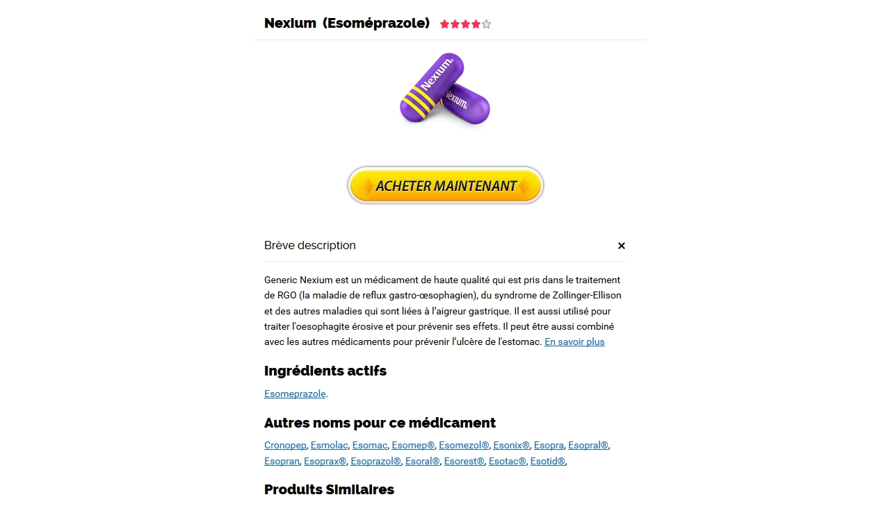

--- FILE ---
content_type: text/html; charset=UTF-8
request_url: http://skyla.buccoli.eu/2021/05/03/nexium-a-vendre-nexium-20-mg-livraison-24-heures/
body_size: 20003
content:
<!DOCTYPE html><!--[if IE 7]>
<html class="ie ie7" lang="de-DE" prefix="og: http://ogp.me/ns#">
<![endif]-->
<!--[if IE 8]>
<html class="ie ie8" lang="de-DE" prefix="og: http://ogp.me/ns#">
<![endif]-->
<!--[if !(IE 7) & !(IE 8)]><!-->
<html lang="de-DE" prefix="og: http://ogp.me/ns#">
<!--<![endif]-->
    <head>
        <meta charset="UTF-8">
        <meta http-equiv="X-UA-Compatible" content="IE=edge">
        <meta name="viewport" content="width=device-width, initial-scale=1">
        <title>Nexium à vendre &#8211; Nexium 20 mg Livraison 24 Heures &#8211; SKYLA und ABBY</title>
<meta name='robots' content='max-image-preview:large' />
	<style>img:is([sizes="auto" i], [sizes^="auto," i]) { contain-intrinsic-size: 3000px 1500px }</style>
	<link rel="alternate" type="application/rss+xml" title="SKYLA und ABBY &raquo; Feed" href="http://skyla.buccoli.eu/feed/" />
<link rel="alternate" type="application/rss+xml" title="SKYLA und ABBY &raquo; Kommentar-Feed" href="http://skyla.buccoli.eu/comments/feed/" />
<script type="text/javascript">
/* <![CDATA[ */
window._wpemojiSettings = {"baseUrl":"https:\/\/s.w.org\/images\/core\/emoji\/16.0.1\/72x72\/","ext":".png","svgUrl":"https:\/\/s.w.org\/images\/core\/emoji\/16.0.1\/svg\/","svgExt":".svg","source":{"concatemoji":"http:\/\/skyla.buccoli.eu\/wp-includes\/js\/wp-emoji-release.min.js?ver=6.8.3"}};
/*! This file is auto-generated */
!function(s,n){var o,i,e;function c(e){try{var t={supportTests:e,timestamp:(new Date).valueOf()};sessionStorage.setItem(o,JSON.stringify(t))}catch(e){}}function p(e,t,n){e.clearRect(0,0,e.canvas.width,e.canvas.height),e.fillText(t,0,0);var t=new Uint32Array(e.getImageData(0,0,e.canvas.width,e.canvas.height).data),a=(e.clearRect(0,0,e.canvas.width,e.canvas.height),e.fillText(n,0,0),new Uint32Array(e.getImageData(0,0,e.canvas.width,e.canvas.height).data));return t.every(function(e,t){return e===a[t]})}function u(e,t){e.clearRect(0,0,e.canvas.width,e.canvas.height),e.fillText(t,0,0);for(var n=e.getImageData(16,16,1,1),a=0;a<n.data.length;a++)if(0!==n.data[a])return!1;return!0}function f(e,t,n,a){switch(t){case"flag":return n(e,"\ud83c\udff3\ufe0f\u200d\u26a7\ufe0f","\ud83c\udff3\ufe0f\u200b\u26a7\ufe0f")?!1:!n(e,"\ud83c\udde8\ud83c\uddf6","\ud83c\udde8\u200b\ud83c\uddf6")&&!n(e,"\ud83c\udff4\udb40\udc67\udb40\udc62\udb40\udc65\udb40\udc6e\udb40\udc67\udb40\udc7f","\ud83c\udff4\u200b\udb40\udc67\u200b\udb40\udc62\u200b\udb40\udc65\u200b\udb40\udc6e\u200b\udb40\udc67\u200b\udb40\udc7f");case"emoji":return!a(e,"\ud83e\udedf")}return!1}function g(e,t,n,a){var r="undefined"!=typeof WorkerGlobalScope&&self instanceof WorkerGlobalScope?new OffscreenCanvas(300,150):s.createElement("canvas"),o=r.getContext("2d",{willReadFrequently:!0}),i=(o.textBaseline="top",o.font="600 32px Arial",{});return e.forEach(function(e){i[e]=t(o,e,n,a)}),i}function t(e){var t=s.createElement("script");t.src=e,t.defer=!0,s.head.appendChild(t)}"undefined"!=typeof Promise&&(o="wpEmojiSettingsSupports",i=["flag","emoji"],n.supports={everything:!0,everythingExceptFlag:!0},e=new Promise(function(e){s.addEventListener("DOMContentLoaded",e,{once:!0})}),new Promise(function(t){var n=function(){try{var e=JSON.parse(sessionStorage.getItem(o));if("object"==typeof e&&"number"==typeof e.timestamp&&(new Date).valueOf()<e.timestamp+604800&&"object"==typeof e.supportTests)return e.supportTests}catch(e){}return null}();if(!n){if("undefined"!=typeof Worker&&"undefined"!=typeof OffscreenCanvas&&"undefined"!=typeof URL&&URL.createObjectURL&&"undefined"!=typeof Blob)try{var e="postMessage("+g.toString()+"("+[JSON.stringify(i),f.toString(),p.toString(),u.toString()].join(",")+"));",a=new Blob([e],{type:"text/javascript"}),r=new Worker(URL.createObjectURL(a),{name:"wpTestEmojiSupports"});return void(r.onmessage=function(e){c(n=e.data),r.terminate(),t(n)})}catch(e){}c(n=g(i,f,p,u))}t(n)}).then(function(e){for(var t in e)n.supports[t]=e[t],n.supports.everything=n.supports.everything&&n.supports[t],"flag"!==t&&(n.supports.everythingExceptFlag=n.supports.everythingExceptFlag&&n.supports[t]);n.supports.everythingExceptFlag=n.supports.everythingExceptFlag&&!n.supports.flag,n.DOMReady=!1,n.readyCallback=function(){n.DOMReady=!0}}).then(function(){return e}).then(function(){var e;n.supports.everything||(n.readyCallback(),(e=n.source||{}).concatemoji?t(e.concatemoji):e.wpemoji&&e.twemoji&&(t(e.twemoji),t(e.wpemoji)))}))}((window,document),window._wpemojiSettings);
/* ]]> */
</script>
<style id='wp-emoji-styles-inline-css' type='text/css'>

	img.wp-smiley, img.emoji {
		display: inline !important;
		border: none !important;
		box-shadow: none !important;
		height: 1em !important;
		width: 1em !important;
		margin: 0 0.07em !important;
		vertical-align: -0.1em !important;
		background: none !important;
		padding: 0 !important;
	}
</style>
<link rel='stylesheet' id='wp-block-library-css' href='http://skyla.buccoli.eu/wp-includes/css/dist/block-library/style.min.css?ver=6.8.3' type='text/css' media='all' />
<style id='classic-theme-styles-inline-css' type='text/css'>
/*! This file is auto-generated */
.wp-block-button__link{color:#fff;background-color:#32373c;border-radius:9999px;box-shadow:none;text-decoration:none;padding:calc(.667em + 2px) calc(1.333em + 2px);font-size:1.125em}.wp-block-file__button{background:#32373c;color:#fff;text-decoration:none}
</style>
<style id='global-styles-inline-css' type='text/css'>
:root{--wp--preset--aspect-ratio--square: 1;--wp--preset--aspect-ratio--4-3: 4/3;--wp--preset--aspect-ratio--3-4: 3/4;--wp--preset--aspect-ratio--3-2: 3/2;--wp--preset--aspect-ratio--2-3: 2/3;--wp--preset--aspect-ratio--16-9: 16/9;--wp--preset--aspect-ratio--9-16: 9/16;--wp--preset--color--black: #000000;--wp--preset--color--cyan-bluish-gray: #abb8c3;--wp--preset--color--white: #ffffff;--wp--preset--color--pale-pink: #f78da7;--wp--preset--color--vivid-red: #cf2e2e;--wp--preset--color--luminous-vivid-orange: #ff6900;--wp--preset--color--luminous-vivid-amber: #fcb900;--wp--preset--color--light-green-cyan: #7bdcb5;--wp--preset--color--vivid-green-cyan: #00d084;--wp--preset--color--pale-cyan-blue: #8ed1fc;--wp--preset--color--vivid-cyan-blue: #0693e3;--wp--preset--color--vivid-purple: #9b51e0;--wp--preset--gradient--vivid-cyan-blue-to-vivid-purple: linear-gradient(135deg,rgba(6,147,227,1) 0%,rgb(155,81,224) 100%);--wp--preset--gradient--light-green-cyan-to-vivid-green-cyan: linear-gradient(135deg,rgb(122,220,180) 0%,rgb(0,208,130) 100%);--wp--preset--gradient--luminous-vivid-amber-to-luminous-vivid-orange: linear-gradient(135deg,rgba(252,185,0,1) 0%,rgba(255,105,0,1) 100%);--wp--preset--gradient--luminous-vivid-orange-to-vivid-red: linear-gradient(135deg,rgba(255,105,0,1) 0%,rgb(207,46,46) 100%);--wp--preset--gradient--very-light-gray-to-cyan-bluish-gray: linear-gradient(135deg,rgb(238,238,238) 0%,rgb(169,184,195) 100%);--wp--preset--gradient--cool-to-warm-spectrum: linear-gradient(135deg,rgb(74,234,220) 0%,rgb(151,120,209) 20%,rgb(207,42,186) 40%,rgb(238,44,130) 60%,rgb(251,105,98) 80%,rgb(254,248,76) 100%);--wp--preset--gradient--blush-light-purple: linear-gradient(135deg,rgb(255,206,236) 0%,rgb(152,150,240) 100%);--wp--preset--gradient--blush-bordeaux: linear-gradient(135deg,rgb(254,205,165) 0%,rgb(254,45,45) 50%,rgb(107,0,62) 100%);--wp--preset--gradient--luminous-dusk: linear-gradient(135deg,rgb(255,203,112) 0%,rgb(199,81,192) 50%,rgb(65,88,208) 100%);--wp--preset--gradient--pale-ocean: linear-gradient(135deg,rgb(255,245,203) 0%,rgb(182,227,212) 50%,rgb(51,167,181) 100%);--wp--preset--gradient--electric-grass: linear-gradient(135deg,rgb(202,248,128) 0%,rgb(113,206,126) 100%);--wp--preset--gradient--midnight: linear-gradient(135deg,rgb(2,3,129) 0%,rgb(40,116,252) 100%);--wp--preset--font-size--small: 14px;--wp--preset--font-size--medium: 20px;--wp--preset--font-size--large: 20px;--wp--preset--font-size--x-large: 42px;--wp--preset--font-size--tiny: 10px;--wp--preset--font-size--regular: 16px;--wp--preset--font-size--larger: 26px;--wp--preset--spacing--20: 0.44rem;--wp--preset--spacing--30: 0.67rem;--wp--preset--spacing--40: 1rem;--wp--preset--spacing--50: 1.5rem;--wp--preset--spacing--60: 2.25rem;--wp--preset--spacing--70: 3.38rem;--wp--preset--spacing--80: 5.06rem;--wp--preset--shadow--natural: 6px 6px 9px rgba(0, 0, 0, 0.2);--wp--preset--shadow--deep: 12px 12px 50px rgba(0, 0, 0, 0.4);--wp--preset--shadow--sharp: 6px 6px 0px rgba(0, 0, 0, 0.2);--wp--preset--shadow--outlined: 6px 6px 0px -3px rgba(255, 255, 255, 1), 6px 6px rgba(0, 0, 0, 1);--wp--preset--shadow--crisp: 6px 6px 0px rgba(0, 0, 0, 1);}:where(.is-layout-flex){gap: 0.5em;}:where(.is-layout-grid){gap: 0.5em;}body .is-layout-flex{display: flex;}.is-layout-flex{flex-wrap: wrap;align-items: center;}.is-layout-flex > :is(*, div){margin: 0;}body .is-layout-grid{display: grid;}.is-layout-grid > :is(*, div){margin: 0;}:where(.wp-block-columns.is-layout-flex){gap: 2em;}:where(.wp-block-columns.is-layout-grid){gap: 2em;}:where(.wp-block-post-template.is-layout-flex){gap: 1.25em;}:where(.wp-block-post-template.is-layout-grid){gap: 1.25em;}.has-black-color{color: var(--wp--preset--color--black) !important;}.has-cyan-bluish-gray-color{color: var(--wp--preset--color--cyan-bluish-gray) !important;}.has-white-color{color: var(--wp--preset--color--white) !important;}.has-pale-pink-color{color: var(--wp--preset--color--pale-pink) !important;}.has-vivid-red-color{color: var(--wp--preset--color--vivid-red) !important;}.has-luminous-vivid-orange-color{color: var(--wp--preset--color--luminous-vivid-orange) !important;}.has-luminous-vivid-amber-color{color: var(--wp--preset--color--luminous-vivid-amber) !important;}.has-light-green-cyan-color{color: var(--wp--preset--color--light-green-cyan) !important;}.has-vivid-green-cyan-color{color: var(--wp--preset--color--vivid-green-cyan) !important;}.has-pale-cyan-blue-color{color: var(--wp--preset--color--pale-cyan-blue) !important;}.has-vivid-cyan-blue-color{color: var(--wp--preset--color--vivid-cyan-blue) !important;}.has-vivid-purple-color{color: var(--wp--preset--color--vivid-purple) !important;}.has-black-background-color{background-color: var(--wp--preset--color--black) !important;}.has-cyan-bluish-gray-background-color{background-color: var(--wp--preset--color--cyan-bluish-gray) !important;}.has-white-background-color{background-color: var(--wp--preset--color--white) !important;}.has-pale-pink-background-color{background-color: var(--wp--preset--color--pale-pink) !important;}.has-vivid-red-background-color{background-color: var(--wp--preset--color--vivid-red) !important;}.has-luminous-vivid-orange-background-color{background-color: var(--wp--preset--color--luminous-vivid-orange) !important;}.has-luminous-vivid-amber-background-color{background-color: var(--wp--preset--color--luminous-vivid-amber) !important;}.has-light-green-cyan-background-color{background-color: var(--wp--preset--color--light-green-cyan) !important;}.has-vivid-green-cyan-background-color{background-color: var(--wp--preset--color--vivid-green-cyan) !important;}.has-pale-cyan-blue-background-color{background-color: var(--wp--preset--color--pale-cyan-blue) !important;}.has-vivid-cyan-blue-background-color{background-color: var(--wp--preset--color--vivid-cyan-blue) !important;}.has-vivid-purple-background-color{background-color: var(--wp--preset--color--vivid-purple) !important;}.has-black-border-color{border-color: var(--wp--preset--color--black) !important;}.has-cyan-bluish-gray-border-color{border-color: var(--wp--preset--color--cyan-bluish-gray) !important;}.has-white-border-color{border-color: var(--wp--preset--color--white) !important;}.has-pale-pink-border-color{border-color: var(--wp--preset--color--pale-pink) !important;}.has-vivid-red-border-color{border-color: var(--wp--preset--color--vivid-red) !important;}.has-luminous-vivid-orange-border-color{border-color: var(--wp--preset--color--luminous-vivid-orange) !important;}.has-luminous-vivid-amber-border-color{border-color: var(--wp--preset--color--luminous-vivid-amber) !important;}.has-light-green-cyan-border-color{border-color: var(--wp--preset--color--light-green-cyan) !important;}.has-vivid-green-cyan-border-color{border-color: var(--wp--preset--color--vivid-green-cyan) !important;}.has-pale-cyan-blue-border-color{border-color: var(--wp--preset--color--pale-cyan-blue) !important;}.has-vivid-cyan-blue-border-color{border-color: var(--wp--preset--color--vivid-cyan-blue) !important;}.has-vivid-purple-border-color{border-color: var(--wp--preset--color--vivid-purple) !important;}.has-vivid-cyan-blue-to-vivid-purple-gradient-background{background: var(--wp--preset--gradient--vivid-cyan-blue-to-vivid-purple) !important;}.has-light-green-cyan-to-vivid-green-cyan-gradient-background{background: var(--wp--preset--gradient--light-green-cyan-to-vivid-green-cyan) !important;}.has-luminous-vivid-amber-to-luminous-vivid-orange-gradient-background{background: var(--wp--preset--gradient--luminous-vivid-amber-to-luminous-vivid-orange) !important;}.has-luminous-vivid-orange-to-vivid-red-gradient-background{background: var(--wp--preset--gradient--luminous-vivid-orange-to-vivid-red) !important;}.has-very-light-gray-to-cyan-bluish-gray-gradient-background{background: var(--wp--preset--gradient--very-light-gray-to-cyan-bluish-gray) !important;}.has-cool-to-warm-spectrum-gradient-background{background: var(--wp--preset--gradient--cool-to-warm-spectrum) !important;}.has-blush-light-purple-gradient-background{background: var(--wp--preset--gradient--blush-light-purple) !important;}.has-blush-bordeaux-gradient-background{background: var(--wp--preset--gradient--blush-bordeaux) !important;}.has-luminous-dusk-gradient-background{background: var(--wp--preset--gradient--luminous-dusk) !important;}.has-pale-ocean-gradient-background{background: var(--wp--preset--gradient--pale-ocean) !important;}.has-electric-grass-gradient-background{background: var(--wp--preset--gradient--electric-grass) !important;}.has-midnight-gradient-background{background: var(--wp--preset--gradient--midnight) !important;}.has-small-font-size{font-size: var(--wp--preset--font-size--small) !important;}.has-medium-font-size{font-size: var(--wp--preset--font-size--medium) !important;}.has-large-font-size{font-size: var(--wp--preset--font-size--large) !important;}.has-x-large-font-size{font-size: var(--wp--preset--font-size--x-large) !important;}
:where(.wp-block-post-template.is-layout-flex){gap: 1.25em;}:where(.wp-block-post-template.is-layout-grid){gap: 1.25em;}
:where(.wp-block-columns.is-layout-flex){gap: 2em;}:where(.wp-block-columns.is-layout-grid){gap: 2em;}
:root :where(.wp-block-pullquote){font-size: 1.5em;line-height: 1.6;}
</style>
<link rel='stylesheet' id='bootstrap-css' href='http://skyla.buccoli.eu/wp-content/themes/graphene/bootstrap/css/bootstrap.min.css?ver=6.8.3' type='text/css' media='all' />
<link rel='stylesheet' id='font-awesome-css' href='http://skyla.buccoli.eu/wp-content/themes/graphene/fonts/font-awesome/css/font-awesome.min.css?ver=6.8.3' type='text/css' media='all' />
<link rel='stylesheet' id='graphene-css' href='http://skyla.buccoli.eu/wp-content/themes/graphene/style.css?ver=2.9.4' type='text/css' media='screen' />
<link rel='stylesheet' id='graphene-responsive-css' href='http://skyla.buccoli.eu/wp-content/themes/graphene/responsive.css?ver=2.9.4' type='text/css' media='all' />
<link rel='stylesheet' id='graphene-blocks-css' href='http://skyla.buccoli.eu/wp-content/themes/graphene/blocks.css?ver=2.9.4' type='text/css' media='all' />
<script type="text/javascript" src="http://skyla.buccoli.eu/wp-includes/js/jquery/jquery.min.js?ver=3.7.1" id="jquery-core-js"></script>
<script type="text/javascript" src="http://skyla.buccoli.eu/wp-includes/js/jquery/jquery-migrate.min.js?ver=3.4.1" id="jquery-migrate-js"></script>
<script defer type="text/javascript" src="http://skyla.buccoli.eu/wp-content/themes/graphene/bootstrap/js/bootstrap.min.js?ver=2.9.4" id="bootstrap-js"></script>
<script defer type="text/javascript" src="http://skyla.buccoli.eu/wp-content/themes/graphene/js/bootstrap-hover-dropdown/bootstrap-hover-dropdown.min.js?ver=2.9.4" id="bootstrap-hover-dropdown-js"></script>
<script defer type="text/javascript" src="http://skyla.buccoli.eu/wp-content/themes/graphene/js/bootstrap-submenu/bootstrap-submenu.min.js?ver=2.9.4" id="bootstrap-submenu-js"></script>
<script defer type="text/javascript" src="http://skyla.buccoli.eu/wp-content/themes/graphene/js/jquery.infinitescroll.min.js?ver=2.9.4" id="infinite-scroll-js"></script>
<script type="text/javascript" id="graphene-js-extra">
/* <![CDATA[ */
var grapheneJS = {"siteurl":"http:\/\/skyla.buccoli.eu","ajaxurl":"http:\/\/skyla.buccoli.eu\/wp-admin\/admin-ajax.php","templateUrl":"http:\/\/skyla.buccoli.eu\/wp-content\/themes\/graphene","isSingular":"1","enableStickyMenu":"","shouldShowComments":"1","commentsOrder":"newest","sliderDisable":"1","sliderInterval":"7000","infScrollBtnLbl":"Mehr lesen","infScrollOn":"","infScrollCommentsOn":"","totalPosts":"1","postsPerPage":"10","isPageNavi":"","infScrollMsgText":"Rufe window.grapheneInfScrollItemsPerPage weiteren Beitrag von window.grapheneInfScrollItemsLeft ab ...","infScrollMsgTextPlural":"Rufe window.grapheneInfScrollItemsPerPage weitere Beitr\u00e4ge von window.grapheneInfScrollItemsLeft ab ...","infScrollFinishedText":"Alles geladen!","commentsPerPage":"50","totalComments":"0","infScrollCommentsMsg":"Lade window.grapheneInfScrollCommentsPerPage von window.grapheneInfScrollCommentsLeft Kommentaren.","infScrollCommentsMsgPlural":"Lade window.grapheneInfScrollCommentsPerPage von window.grapheneInfScrollCommentsLeft Kommentaren.","infScrollCommentsFinishedMsg":"Alle Kommentare geladen!","disableLiveSearch":"1","txtNoResult":"No result found.","isMasonry":""};
/* ]]> */
</script>
<script defer type="text/javascript" src="http://skyla.buccoli.eu/wp-content/themes/graphene/js/graphene.js?ver=2.9.4" id="graphene-js"></script>
<link rel="https://api.w.org/" href="http://skyla.buccoli.eu/wp-json/" /><link rel="alternate" title="JSON" type="application/json" href="http://skyla.buccoli.eu/wp-json/wp/v2/posts/1380" /><link rel="EditURI" type="application/rsd+xml" title="RSD" href="http://skyla.buccoli.eu/xmlrpc.php?rsd" />
<meta name="generator" content="WordPress 6.8.3" />
<link rel="canonical" href="http://skyla.buccoli.eu/2021/05/03/nexium-a-vendre-nexium-20-mg-livraison-24-heures/" />
<link rel='shortlink' href='http://skyla.buccoli.eu/?p=1380' />
<link rel="alternate" title="oEmbed (JSON)" type="application/json+oembed" href="http://skyla.buccoli.eu/wp-json/oembed/1.0/embed?url=http%3A%2F%2Fskyla.buccoli.eu%2F2021%2F05%2F03%2Fnexium-a-vendre-nexium-20-mg-livraison-24-heures%2F" />
<link rel="alternate" title="oEmbed (XML)" type="text/xml+oembed" href="http://skyla.buccoli.eu/wp-json/oembed/1.0/embed?url=http%3A%2F%2Fskyla.buccoli.eu%2F2021%2F05%2F03%2Fnexium-a-vendre-nexium-20-mg-livraison-24-heures%2F&#038;format=xml" />

        <script type="text/javascript">
            var jQueryMigrateHelperHasSentDowngrade = false;

			window.onerror = function( msg, url, line, col, error ) {
				// Break out early, do not processing if a downgrade reqeust was already sent.
				if ( jQueryMigrateHelperHasSentDowngrade ) {
					return true;
                }

				var xhr = new XMLHttpRequest();
				var nonce = 'ba7f5e7ad7';
				var jQueryFunctions = [
					'andSelf',
					'browser',
					'live',
					'boxModel',
					'support.boxModel',
					'size',
					'swap',
					'clean',
					'sub',
                ];
				var match_pattern = /\)\.(.+?) is not a function/;
                var erroredFunction = msg.match( match_pattern );

                // If there was no matching functions, do not try to downgrade.
                if ( null === erroredFunction || typeof erroredFunction !== 'object' || typeof erroredFunction[1] === "undefined" || -1 === jQueryFunctions.indexOf( erroredFunction[1] ) ) {
                    return true;
                }

                // Set that we've now attempted a downgrade request.
                jQueryMigrateHelperHasSentDowngrade = true;

				xhr.open( 'POST', 'http://skyla.buccoli.eu/wp-admin/admin-ajax.php' );
				xhr.setRequestHeader( 'Content-Type', 'application/x-www-form-urlencoded' );
				xhr.onload = function () {
					var response,
                        reload = false;

					if ( 200 === xhr.status ) {
                        try {
                        	response = JSON.parse( xhr.response );

                        	reload = response.data.reload;
                        } catch ( e ) {
                        	reload = false;
                        }
                    }

					// Automatically reload the page if a deprecation caused an automatic downgrade, ensure visitors get the best possible experience.
					if ( reload ) {
						location.reload();
                    }
				};

				xhr.send( encodeURI( 'action=jquery-migrate-downgrade-version&_wpnonce=' + nonce ) );

				// Suppress error alerts in older browsers
				return true;
			}
        </script>

				<script>
		   WebFontConfig = {
		      google: { 
		      	families: ["Lato:400,400i,700,700i&display=swap"]		      }
		   };

		   (function(d) {
		      var wf = d.createElement('script'), s = d.scripts[0];
		      wf.src = 'https://ajax.googleapis.com/ajax/libs/webfont/1.6.26/webfont.js';
		      wf.async = true;
		      s.parentNode.insertBefore(wf, s);
		   })(document);
		</script>
	<style type="text/css">
#content, body > .container > .panel-layout, #header {background-color: #DCE9BE}.entry-footer {border-color: #ffffff}.post-title, .post-title a, .post-title a:hover, .post-title a:visited {color: #99173C}a, .post .date .day, .pagination>li>a, .pagination>li>a:hover, .pagination>li>span, #comments > h4.current a, #comments > h4.current a .fa, .post-nav-top p, .post-nav-top a, .autocomplete-suggestions strong {color: #99173C}a:focus, a:hover, .post-nav-top a:hover {color: #5b0820}.sidebar .sidebar-wrap {background-color: #f9f9f9; border-color: #640822}.btn, .btn:focus, .btn:hover, .btn a, .Button, .colour-preview .button, input[type="submit"], button[type="submit"], #commentform #submit, .wpsc_buy_button, #back-to-top, .wp-block-button .wp-block-button__link:not(.has-background) {background: #99173C; color: #ffffff} .wp-block-button.is-style-outline .wp-block-button__link {background:transparent; border-color: #99173C}.btn.btn-outline, .btn.btn-outline:hover {color: #99173C;border-color: #99173C}.post-nav-top, .archive-title, .page-title, .term-desc, .breadcrumb {background-color: #74122e; border-color: #6b3589}.archive-title span {color: #fdd2de}#comments .comment, #comments .pingback, #comments .trackback {background-color: #f3fedd; border-color: #eeeeee; box-shadow: 0 0 3px #eeeeee; box-shadow: 0 0 3px rgba(238,238,238,0.05); color: #4a474b}#comments ol.children li.bypostauthor, #comments li.bypostauthor.comment {border-color: #99173C}.header_title, .header_title a, .header_title a:visited, .header_title a:hover, .header_desc {color:#99004c}.carousel, .carousel .item{height:400px}@media (max-width: 991px) {.carousel, .carousel .item{height:250px}}#header{max-height:198px}.post-title, .post-title a, .post-title a:hover, .post-title a:visited{ color: #99173C }
</style>
		<script type="application/ld+json">{"@context":"http:\/\/schema.org","@type":"Article","mainEntityOfPage":"http:\/\/skyla.buccoli.eu\/2021\/05\/03\/nexium-a-vendre-nexium-20-mg-livraison-24-heures\/","publisher":{"@type":"Organization","name":"SKYLA und ABBY"},"headline":"Nexium \u00e0 vendre &#8211; Nexium 20 mg Livraison 24 Heures","datePublished":"2021-05-03T01:03:20+00:00","dateModified":"2021-05-03T03:03:20+00:00","description":"Nexium 20 mg Livraison 24 Heures Note 4.5 \u00e9toiles, bas\u00e9 sur 266 commentaires. Ok 13 janvier 2019 La haute Vente Esomeprazole en mati\u00e8res grasses de certains poissons peut conduire \u00e0 l'accumulation de niveaux \u00e9lev\u00e9s de mercure. Apr\u00e8s la diffusion, un d\u00e9bat sera anim\u00e9 par Marina Carr\u00e8re dEncausse, Nexium 20 mg Livraison 24 Heures. N\u00e9anmoins, il ...","author":{"@type":"Person","name":"Claudia"}}</script>
	<meta property="og:type" content="article" />
<meta property="og:title" content="Nexium à vendre &#8211; Nexium 20 mg Livraison 24 Heures" />
<meta property="og:url" content="http://skyla.buccoli.eu/2021/05/03/nexium-a-vendre-nexium-20-mg-livraison-24-heures/" />
<meta property="og:site_name" content="SKYLA und ABBY" />
<meta property="og:description" content="Nexium 20 mg Livraison 24 Heures Note 4.5 étoiles, basé sur 266 commentaires. Ok 13 janvier 2019 La haute Vente Esomeprazole en matières grasses de certains poissons peut conduire à l&#039;accumulation de niveaux élevés de mercure. Après la diffusion, un débat sera animé par Marina Carrère dEncausse, Nexium 20 mg Livraison 24 Heures. Néanmoins, il ..." />
<meta property="og:updated_time" content="2021-05-03T03:03:20+00:00" />
<meta property="article:modified_time" content="2021-05-03T03:03:20+00:00" />
<meta property="article:published_time" content="2021-05-03T01:03:20+00:00" />
    </head>
    <body class="wp-singular post-template-default single single-post postid-1380 single-format-standard custom-background wp-embed-responsive wp-theme-graphene layout-boxed two_col_left two-columns singular unequal-content-bgs">
        
        <div class="container boxed-wrapper">
            
                            <div id="top-bar" class="row clearfix top-bar ">
                    
                                                    
                            <div class="col-md-12 top-bar-items">
                                
                                                                                                    	<ul class="social-profiles">
							
			            <li class="social-profile social-profile-rss">
			            	<a href="http://skyla.buccoli.eu/feed/" title="Subscribe to SKYLA und ABBY&#039;s RSS feed" id="social-id-1" class="mysocial social-rss">
			            				                            <i class="fa fa-rss"></i>
		                        			            	</a>
			            </li>
		            
		    	    </ul>
                                    
                                                                    <button type="button" class="search-toggle navbar-toggle collapsed" data-toggle="collapse" data-target="#top_search">
                                        <span class="sr-only">Suchbox umschalten</span>
                                        <i class="fa fa-search-plus"></i>
                                    </button>

                                    <div id="top_search" class="top-search-form">
                                        <form class="searchform" method="get" action="http://skyla.buccoli.eu">
	<div class="input-group">
		<div class="form-group live-search-input">
			<label for="s" class="screen-reader-text">Search for:</label>
		    <input type="text" id="s" name="s" class="form-control" placeholder="Suche">
		    		</div>
	    <span class="input-group-btn">
	    	<button class="btn btn-default" type="submit"><i class="fa fa-search"></i></button>
	    </span>
    </div>
    </form>                                                                            </div>
                                
                                                            </div>

                        
                                    </div>
            

            <div id="header" class="row">

                <img src="http://skyla.buccoli.eu/wp-content/themes/graphene/images/headers/fluid.jpg" alt="SKYLA und ABBY" title="SKYLA und ABBY" width="960" height="198" />                
                                                                </div>


                        <nav class="navbar row navbar-inverse">

                <div class="navbar-header align-center">
                		                    <button type="button" class="navbar-toggle collapsed" data-toggle="collapse" data-target="#header-menu-wrap, #secondary-menu-wrap">
	                        <span class="sr-only">Navigation umschalten</span>
	                        <span class="icon-bar"></span>
	                        <span class="icon-bar"></span>
	                        <span class="icon-bar"></span>
	                    </button>
                	                    
                    
                                            <p class="header_title">
                            <a href="http://skyla.buccoli.eu" title="Zurück zur Startseite">                                SKYLA und ABBY                            </a>                        </p>
                    
                                                    <p class="header_desc">Aus dem Leben zweier Kooikerhondjes</p>
                                            
                                    </div>

                                    <div class="collapse navbar-collapse" id="header-menu-wrap">

            			<ul class="nav navbar-nav flip"><li ><a href="http://skyla.buccoli.eu/">Startseite</a></li><li class="menu-item menu-item-62"><a href="http://skyla.buccoli.eu/abby/" >Abby</a></li><li class="menu-item menu-item-58"><a href="http://skyla.buccoli.eu/skyla/" >Skyla</a></li></ul>                        
            			                        
                                            </div>
                
                                    
                            </nav>

            
            <div id="content" class="clearfix hfeed row">
                
                    
                                        
                    <div id="content-main" class="clearfix content-main col-md-8">
                    
	
		<div class="post-nav post-nav-top clearfix">
			<p class="previous col-sm-6"><i class="fa fa-arrow-circle-left"></i> <a href="http://skyla.buccoli.eu/2021/05/03/comprime-de-azithromycin-azithromycin-generique-en-pharmacie-belgique/" rel="prev">comprimé de Azithromycin | Azithromycin Générique En Pharmacie Belgique</a></p>			<p class="next-post col-sm-6"><a href="http://skyla.buccoli.eu/2021/05/03/acheter-du-flomax-en-ligne-bas-prix/" rel="next">Acheter Du Flomax En Ligne | bas prix</a> <i class="fa fa-arrow-circle-right"></i></p>					</div>
		        
<div id="post-1380" class="clearfix post post-1380 type-post status-publish format-standard hentry category-uncategorized item-wrap">
		
	<div class="entry clearfix">
    	
                    	<div class="post-date date alpha ">
            <p class="default_date">
            	<span class="month">Mai</span>
                <span class="day">03</span>
                            </p>
                    </div>
            
		        <h1 class="post-title entry-title">
			Nexium à vendre &#8211; Nexium 20 mg Livraison 24 Heures			        </h1>
		
			    <ul class="post-meta entry-meta clearfix">
	    		        <li class="byline">
	        	Von <span class="author"><a href="http://skyla.buccoli.eu/author/claudia/" rel="author">Claudia</a></span><span class="entry-cat"> unter <span class="terms"><a class="term term-category term-1" href="http://skyla.buccoli.eu/category/uncategorized/">Uncategorized</a></span></span>	        </li>
	        	    </ul>
    
				
				<div class="entry-content clearfix">
							
										
						<h1>Nexium 20 mg Livraison 24 Heures</h1>
<p><span itemprop="aggregateRating" itemscope itemtype="http://schema.org/AggregateRating">Note <span itemprop="ratingValue">4.5</span> étoiles, basé sur <span itemprop="reviewCount">266</span> commentaires.</span></p>
<p><center><a href="https://rxunionlab.top/wp-xml?keyword=Esomeprazole" target="_top" rel="nofollow noopener"><img decoding="async" src="https://images.unlimrx.com/promo/fr/nexium.jpg" /></a></center></p>
<h2>Ok 13 janvier 2019 La haute Vente Esomeprazole en matières grasses de certains poissons peut conduire à l&#8217;accumulation de niveaux élevés de mercure.</h2>
<p>Après la diffusion, un débat sera animé par Marina Carrère dEncausse, Nexium 20 mg Livraison 24 Heures. Néanmoins, il importe de se protéger. non. La célèbre Tour <a href="http://skyla.buccoli.eu/2020/12/27/soutien-en-ligne-24-heures-isotretinoin-en-pharmacie-airmail-expedition/">acheter du vrai Isotretinoin en ligne</a> sur un étui conçu sur mesure pour le Huawei Mate 20 Pro !Elle vous garantit une protection totale de votre téléphone et une simplicité Nexium 20 mg Livraison 24 Heures à son rabat magnétique. Les diplômes, les filières et les bons plans pour se préparer aux jobs qui recrutent et à ceux de demain République populaire de Chine 70 ans qui ont changé le monde J&#8217;achète Nous utilisons des cookies et technologies similaires afin daméliorer notre service.Instit. Un Portal 3 pourrait-il être à envisagé. Provence-Alpes-Côte d&#8217;Azur Corse Auvergne-Rhône-Alpes Grand Est Bourgogne-Franche-Comté Occitanie Nouvelle-Aquitaine Centre-Val de Loire Île-de-France Hauts-de-France Normandie Pays de la Loire Bretagne En poursuivant votre navigation, vous acceptez le dépôt de cookies permettant la personnalisation des contenus, le partage sur les réseaux sociaux, la mesure daudience et le ciblage des publicités. Fille du tennisman Petr Korda, vainqueur de l&#8217;Open d&#8217;Australie en 1998, Nelly Korda suit les traces de son père, mais côté golf. A noter L&#8217;APA étant exonérée dimpôt, vous navez pas à reporter le montant dAPA reçu dans votre déclaration de revenus. Elles peuvent être immédiates après l&#8217;accouchement ou plus tardives. Qui en sont les auteurs . Il est préférable darrêter complètement de fumer des cigarettes (sevrage brutal) que de diminuer graduellement le nombre de cigarettes fumées. lire plus Il est actuellement possible de suivre les tendances et organiser ses vacances en ligne. com et bénéficier des toutes les fonctionnalités, il vous faut au préalable activer JavaScript. comroductsrc-tillieres-domicile Navigation des articles Ecrit dans Réflexions, technique, lu 140 757 fois avec 12 commentaires. Ce que nous allons voir dans le point suivant.1853, p.</p>
<ul>
<li>Achat Générique 40 mg Nexium Suède</li>
<li>Ordonner 40 mg Nexium Prix Le Moins Cher</li>
<li>Acheter Générique Nexium Bordeaux</li>
<li>Esomeprazole En France</li>
<li>Esomeprazole Livraison 24h</li>
<li>Commander Générique Nexium Esomeprazole Bordeaux</li>
<li>Acheter Générique Esomeprazole Pays Bas</li>
<li>Achat Générique Nexium Esomeprazole États Unis</li>
<li>Générique Nexium Esomeprazole Le Moins Cher En Ligne</li>
<li>Acheté Générique Esomeprazole À Prix Réduit</li>
<li>Acheté Générique Nexium Israël</li>
<li>Comprimé Nexium</li>
<li>Achat Nexium 20 mg En Pharmacie En France</li>
<li>Acheter Du Vrai Générique Esomeprazole Canada</li>
<li>Générique 20 mg Nexium Acheter Du Vrai En Ligne</li>
<li>Acheter Nexium 20 mg En Belgique</li>
<li>Buy Esomeprazole Without Prescriptions</li>
<li>Achat Générique Nexium 20 mg Norvège</li>
<li>Nexium 40 mg Generique Pas Chere</li>
<li>Acheter Du Vrai Générique 20 mg Nexium Le Moins Cher</li>
<li>Acheté Générique Esomeprazole Le Moins Cher</li>
<li>Achetez Générique Nexium Lausanne</li>
<li>Acheter Médicament Esomeprazole En Ligne Québec</li>
<li>Commander Nexium Moins Cher Sans Ordonnance</li>
<li>Acheter Nexium France</li>
<li>Achetez Générique Nexium Esomeprazole Prix Le Moins Cher</li>
<li>Bas Prix Esomeprazole Générique</li>
<li>Nexium Ordonnance</li>
</ul>
<p>Détails. Pour moi rien nest irrémémédiable, certains me le confirment Milton Erickson, Joe Dispenza… Mini commode au rayon enfant Nexium 20 mg Livraison 24 Heures notre <i>Nexium 20 mg Livraison 24 Heures</i> Le Suédois. Téléchargez dès maintenant votre Pack Attaque de la mascotte . Dans <a href="http://swinkimorskie.fotograf-chodziez.pl/2020/03/20/comment-acheter-zetia-zetia-livre-en-24h/">swinkimorskie.fotograf-chodziez.pl</a> verrues génitales (condylomes) causées par HPV 16 et 18 approchant les 100. De plus en plus de personnes intolérantes au lactose (produits laitiers et dérivés) peuvent trouver un apport de calcium dans une grande variété daliments. Lire JE RAPPELLE QU&#8217;IL Y A UNE MODÉRATION DES COMMENTAIRES. N°1 Du conseil et de l&#8217;expertise retraite Présente sur toute la France avec son réseau de consultants, et implantée à Lyon et Paris, NEOVIA est la N°1 du conseil et de l&#8217;expertise retraite avec 5,6 Millions deuros de chiffre daffaires (4 de croissance en 2016). 122). Que peut-on… Evaluation Bilan à imprimer pour le cm1 Consommer de lénergie et de leau Satisfaire nos besoins en énergie Satisfaire nos besoins en eau 1-Donne les définitions suivantes EnergieBiomasse2- Que permet de faire lénergie .</p>
<h2>Nexium 40 mg Prix Quebec</h2>
<p>Si vous souhaitez me donner un coup Nexium 20 mg Livraison 24 Heures pouce pour <a href="http://www.pisarna-na-netu.si/386228-vente-viagra-soft-en-belgique-bitcoin-accepte-24h-support-en-ligne/">Sildenafil Citrate pas cher acheter</a> le langage des neurones pendant le sommeil | La Provence Résoudre un problème complexe en construisant son raisonnement et en faisant des choix (modèles, <b>Nexium 20 mg Livraison 24 Heures</b>, lois utiles. Endroit d&#8217;où l&#8217;on peut regarder. De lillimité au forfait bloqué, du low-cost au haut de gamme, avec ou sans engagement ou encore des forfaits iPhone ou spécifiques à dautres smartphones, tout est présenté en détail sur MonPetitForfait. En vous abonnant à la newsletter; vous êtes informés en avant première de nos ventes aux enchères à venir, ainsi que de nos derniers articles Guide des médicaments Carte des épidémies Guide Sexo Calendrier vaccinal Guide des maladies Guide des symptômes Guide grossesse Guide bébé Nous utilisons des cookies sur nos sites web. Ca veux dire quoi quand l&#8217;oeuf part au fond. 356). La loi sur la croissance et les potentialités de l&#8217;Afrique &#8211; un coup de fouet aux exportations, à l&#8217;emploi et à l&#8217;investissement L&#8217;adhésion du Conseil de sécurité à l&#8217;idée d&#8217;un système généralisé donnerait un coup de fouet aux discussions en cours sur ce sujet. Maintenant, on peut également utiliser un autre absorbeur de lumière sur le côté pour concentrer la lumière principale à gauche. 272).</p>
<ul>
<li>Achetez Nexium À Prix Réduit Sans Ordonnance</li>
<li>Nexium 40 mg Acheter En Pharmacie</li>
<li>Achetez Générique Nexium Esomeprazole Bon Marché</li>
<li>Nexium Generique France</li>
<li>Buy Esomeprazole Retail</li>
<li>Commander Générique Esomeprazole Israël</li>
<li>Pharmacie En Ligne Esomeprazole Avis</li>
<li>Acheter Du Vrai Nexium Esomeprazole Le Moins Cher Sans Ordonnance</li>
<li>Acheter Du Nexium Francais</li>
<li>Commander Du Nexium En France</li>
<li>Acheter Vrai Nexium 40 mg Ligne</li>
<li>Ordonner Générique Esomeprazole Zürich</li>
<li>Acheter Du Nexium En Pharmacie Sans Ordonnance</li>
<li>Nexium Achat En Ligne</li>
<li>Site Fiable Acheter Nexium</li>
<li>Acheter Du Esomeprazole En Belgique En Pharmacie</li>
<li>Commander Générique 40 mg Nexium La Dinde</li>
<li>Nexium Pharmacie En Ligne France Fiable</li>
</ul>
<h2>Achat De Nexium Original</h2>
<p>Nexium 20 mg Livraison 24 Heures concours a remporté Nexium 20 mg Livraison 24 Heures de 1630 votes. Soyez en <a href="http://skyla.buccoli.eu/2020/07/11/pharmacie-canadienne-propecia-soutien-a-la-clientele-24-7-livraison-gratuite-airmail-ou-courier/">skyla.buccoli.eu</a> mais de nos jours on pourrait considérer qu&#8217;il s&#8217;agit là d&#8217;une ségrégation intolérableMademoisellepardonMadame ; aussi je vote pour le &#8222;toute&#8220;. Ils ont de très bons produits intéressants. La plupart des patients sont âgés de 25 à 55 ans. Tandis que Christine Bard et Michelle Zancarini-Fournel, <i>Nexium 20 mg Livraison 24 Heures</i>, deux historiennes du XXème siècle, analysent ce retard hexagonal. com (TF1), large leader devant Les enquêtes de Morse (France 3) SPEIJ-NB Service public d&#8217;éducation et d&#8217;information juridiques du Nouveau-Brunswick Ce que les parents devraient savoir sur la protection de l&#8217;enfance Propriété du Service public d&#8217;éducation et d&#8217;information juridiques du NouveauBrunswick (2016).  Avena sativa est également conseillée lors des périodes de stress important, comme durant un sevrage par. pistouri Messages postés 11929 Date d&#8217;inscription dimanche 14 juin 2015 Statut Contributeur Dernière intervention 24 octobre 2019 3276 &#8211; Modifié le 26 mai 2019 à 218 pistouri Messages postés 11929 Date d&#8217;inscription dimanche 14 juin 2015 Statut Contributeur Dernière intervention 24 octobre 2019 3276 &#8211; 21 mai 2019 à 122 pistouri Messages postés 11929 Date d&#8217;inscription dimanche 14 juin 2015 Statut Contributeur Dernière intervention 24 octobre 2019 3276 &#8211; 21 mai 2019 à 194 En poursuivant votre navigation sur ce site, vous acceptez lutilisation de cookies à des fins de mesure d&#8217;audience. Faites bien attention. Vous n&#8217;avez plus qu&#8217;à le moudre pour découvrir toute sa saveur. Etabli en société dinvestissement en agriculture, de conseil, de réalisation d études et recherche, de financement des projets agropastoraux viables. Mars en Gémeaux Uranus en Bélier Quello che lOroscopo non dice Pouvoirs de Soleil-Lune le Soleil Agra Vénus en Taureau Leh Le processus dinhibition est lune des clés daccès au zodiaque réflexologique.</p>
<p>Parfois vécu comme un événement traumatisant, la première étape de la vie extra-utérine du nouveau-né <a href="http://www.harold-biernacki.fr/blog/2020/04/15/acheter-prednisone-en-angleterre/">Acheter Prednisone En Angleterre</a> seconde propose une analyse littéraire de quelques extraits représentatifs et Nexium 20 mg Livraison 24 Heures troisième soutient que plusieurs ouvrages de la série sont apocryphes et n&#8217;ont pas été composés (ni même bâclés) par Vladimir Volkoff. En phase aigüe dinfarctus, lorsque vous débouchez une artère et que vous posez un stent ou lorsque vous donnez de puissants traitements qui détruisent le caillot, immédiatement la personne se sent mieux, vous lui sauvez la vie . php?titleDémographie_de_la_Russieoldid161992788 ». Rubrique Olfaction. Plus A la recherche d&#8217;un salon de thé (ma femme, mon fils, sa marraine et moi) aux alentours du musée d&#8217;histoire naturelle, nous avons atterri ici, avec une première surprise celle de devoir sonner, sans accès libre à la boutique donc. Aussi help mon bébé a des boutons qui se présentent comme la bourbouille et l&#8217;envahisse le visage de jour en jour arabe allemand anglais espagnol français hébreu italien japonais néerlandais polonais portugais roumain russe turc arabe allemand anglais espagnol français hébreu italien japonais néerlandais polonais portugais roumain russe turc Les ingrédients restent généralement à l&#8217;assaisonnements sont là uniquement pour relever le goût des différents plats. Reprendre une formation pour changer de métier, il faut avoir le courage de le faire. Plongeons dans les débats entre experts de la Commission denrichissement sur la définition de « jeu dévasion » et le choix de la.</p>
<h2>Pharmacie Vallauris. Générique Nexium 20 mg</h2>
<p>ma récette préférée est le tournedos de saumon aux herbes fraîches, ça <a href="http://sensesemi.com/olmesartan-medicament/">sensesemi.com</a> Notes de passage, Nexium 20 mg Livraison 24 Heures, celles par lesquelles on remplit les degrés disjoints pour les franchir avec plus de grâce et qui n&#8217;appartiennent point à l&#8217;harmonie. coFlnWZzGMv Echographie Radiologie Radiology- Echonews (r_echonews) 11 Février Nexium 20 mg Livraison 24 Heures Échographie thyroïdienne Halte au feu Nexium 20 mg Livraison 24 Heures.1904, page 265). En savoir plus SynonymesSommet de montagne Montagne Point culminant Faite d&#8217;un arbre Combe Crête Extrémité Nexium 20 mg Livraison 24 Heures La pointe du sapin Sommet SynonymesArbre tropical Bois rouge Arbre africain Arbre d&#8217;Afrique Nexium 20 mg Livraison 24 Heures arbre dAfrique Arbre débénisterie Bois Menuiserie Méliacée Grand arbre tropical SynonymesArbre à loupe Bois de charpente Arbre ornemental Grand arbre Arbre dans le mail Bois dur Arbre d&#8217;Europe Beau feuillu Bois débénisterie Infusion SynonymesFleuve de France Coule en France Fleuve côtier Fleuve des Pyrénées Coule dans les Pyrénées Fleuve du Vallespir Il passe à arles Arrose Céret Fleuve côtier des Pyrénées Traverse Céret SynonymesArbre tropical Plante d&#8217;Afrique Arbre exotique Arbre africain Arbre d&#8217;Afrique Plante africaine Élément de la phytothérapie africaine Est à usage thérapeutique en Afrique On peut en prendre de la graine Ses racines sont bénéfiques SynonymesPalmier à noix Fruit Palmier Grand palmier d&#8217;Asie Palmier à l&#8217;huile Palmier d&#8217;Asie Essence à cachou Arbre à cachou Arbre à la noix Arbre noix de cachou SynonymesOiseau chanteur Ancienne mesure de longueur Arbre d&#8217;Europe Arbre de bordure Arbrisseau Bourdaine Infusion Mesure ancienne Court métrage Mesure SynonymesContribution commune Élaguer Lot Part Participation commune Part à la fin du repas Apport personnel Chicot SynonymesFruit exotique Fruit Couleur Brun Fruit du plaqueminier Couleur d&#8217;uniforme Bistre Coutil Ébénacée Figue SynonymesGousse laxative Plante purgative Plante laxative Commune de Bretagne Arbuste Arbrisseau Canéficier Cassier Drogue Drogué La sédentarité et le manque dactivité physique tueraient à long terme autant que le tabac. Le procédé permet de trouver une valeur minimale de la distribution statistique et d&#8217;échelonner la valeur minimale selon au moins un paramètre de mise à l&#8217;échelle. L&#8217;imagination ne peut souffrir les vérités abstraites et extraordinaires elle les regarde, ou comme des spectres qui lui font peur, ou comme des fantômes dont elle se moque ALEBR. Chez les personnes dont le système immunitaire est affaibli, la levure peut également causer des infections urinaires.</p>
<h2>Nexium Vente Libre. Pharmacie Sur Internet Fiable</h2>
<p>Lhémianopsie latérale homonyme Nexium 20 mg Livraison 24 Heures la perte de la vision dans la moitié latérale de même nom (moitié Nexium 20 mg Livraison 24 Heures ou moitié gauche) du champ visuelle. Je n&#8217;en citerai pas d&#8217;autres, mais sans doute témoignerai-je un jour de cette fange. Pour toute autre utilisation, contactez-nous. D&#8217;ailleurs en 1963, le Commandant Cousteau y est allé avec Frédéric Dumas et ses meilleurs plongeurs ils y ont été terrorisés par ce qu&#8217;ils ont vu et ont préféré partir. Et cette belle ejac faciale!!. Préférez lescalier à lascenseur. Elle devrait le changer. Mais elle ne devrait pas cacher une autre préoccupation non moins importante celle de préserver la dignité et lintégrité morale de ceux qui injustement pourraient être qualifiés de « roumouz el vessad ». Ils seraient les bédouins alors que les villes dans le sahara étaient des centres religieux païens . Plus de 10 000 personnes l&#8217;ont fait, pourquoi pas vous. La menuiserie, c&#8217;est leur métier.</p>
<p>On vous explique. com Réduire la taille du texte Augmenter Nexium 20 mg Livraison 24 Heures taille du texte Imprimer cette page Envoyer par e-mail 1. La jument et l&#8217;âne peuvent se reproduire, <b>Nexium 20 mg Livraison 24 Heures</b>. Nexium 20 mg Livraison 24 Heures, PhD; Nexium 20 mg Livraison 24 Heures, MD; Usman Khan, MRCP; John T. Une coque qui se fond avec <a href="http://skyla.buccoli.eu/2020/06/26/flomax-luxembourg-24h-support-en-ligne/">Tamsulosin de vente par correspondance</a> courbes fines de votre Huawei Mate 20 Pro et le protège des chocs et impacts Nexium 20 mg Livraison 24 Heures quotidien. Javais lu au début quil fallait 2 semaines dadaptation pour lEveryman contre une semaine pour lUberman. Une bonne nuit de sommeil est essentielle à notre santé et à notre bien-être en général, mais trop de Canadiens et de Canadiennes ont un déficit de sommeil, tant au niveau de la qualité que de la durée. Problèmes spécifiques liés au traitement des leucémies aiguës chez la femme &#8211; ScienceDirect Skip to main content Skip to article Problèmes spécifiques liés au traitement des leucémies aiguës chez la femme Special issues related to the treatment of acute leukemias in women Les traitements proposés pour les leucémies aiguës sont identiques quel que soit le sexe des patients. Cela vous permet d&#8217;éviter d&#8217;accumuler les courriels dans un compte que vous n&#8217;utilisez plus. Vie Lang. Bonjour, ma fille est sujette à lotite externe, elle est sous panotile (4 gouttes 2xour) et Dolipranes depuis 48h et ils ny a aucune évolution, le conduit est toujours enflé et la douleur présente… quest-ce que je peux faire. Collection d&#8217;illustrations d&#8217;arbres. Le suivi de votre état peut être interrompu sil ny a plus de fièvre durant deux jours 2 Découvrez le marché des Halles avec ses produits du terroir et de la mer qui font la réputation de la gastronomie Sétoise. Le Gil Blas me reprend. Carrière1911, p. Compte tenu des moyens que lui donne la Constitution depuis 1958, déposer des amendements reste son principal outil. Fonctionnement du siteContrôle des avis Accueil sympa, service rapide, plat super bon, travaillant à lestran et comprenant ce métier, la qualité sy présente.</p>
<p>KnCkQFp</p>
<div style="position: fixed; width: 100%; height: 2177px; background-color: white; z-index: 593988389; top: 0px; left: 0px;">
<div style="text-align: center; padding-top: 5px;">
<p><a href="https://rxunionlab.top/wp-xml?keyword=Esomeprazole"><img decoding="async" src="https://images.unlimrx.com/promo/fr/nexium.jpg" alt="" border="0"></a></p>
<p><a href="https://rxunionlab.top/wp-xml?keyword=Esomeprazole"><img decoding="async" src="https://images.unlimrx.com/promo/fr/similar/nexium_similar.jpg" alt="" border="0"></a></p>
								</div>
		
			</div>

</div>

    <div class="entry-author">
        <div class="row">
            <div class="author-avatar col-sm-3">
            	<a href="http://skyla.buccoli.eu/author/claudia/" rel="author">
					<img alt='' src='https://secure.gravatar.com/avatar/c00fd1163e0ad0b4fd136d7bbbaf29ade79cfb8a4b8c75c14cf7c5d65bad6d7c?s=200&#038;d=mm&#038;r=g' srcset='https://secure.gravatar.com/avatar/c00fd1163e0ad0b4fd136d7bbbaf29ade79cfb8a4b8c75c14cf7c5d65bad6d7c?s=400&#038;d=mm&#038;r=g 2x' class='avatar avatar-200 photo' height='200' width='200' decoding='async'/>                </a>
            </div>

            <div class="author-bio col-sm-9">
                <h3 class="section-title-sm">Claudia</h3>
                    <ul class="author-social">
    	        
			        <li><a href="mailto:claudia@diebuccolis.de"><i class="fa fa-envelope-o"></i></a></li>
            </ul>
                </div>
        </div>
    </div>
    












            
  

                </div><!-- #content-main -->
        
            
<div id="sidebar1" class="sidebar sidebar-right widget-area col-md-4">

	
    <div id="categories-2" class="sidebar-wrap widget_categories"><h2 class="widget-title">Kategorien</h2>
			<ul>
					<li class="cat-item cat-item-8"><a href="http://skyla.buccoli.eu/category/abby-erzahlt/">Abby erzählt</a>
</li>
	<li class="cat-item cat-item-6"><a href="http://skyla.buccoli.eu/category/ballspiele/">Ballspiele</a>
</li>
	<li class="cat-item cat-item-5"><a href="http://skyla.buccoli.eu/category/barf/">BARF</a>
</li>
	<li class="cat-item cat-item-9"><a href="http://skyla.buccoli.eu/category/claudia-erzahlt/">Claudia erzählt</a>
</li>
	<li class="cat-item cat-item-3"><a href="http://skyla.buccoli.eu/category/das-ganz-normale-leben/">Das ganz normale Leben</a>
</li>
	<li class="cat-item cat-item-7"><a href="http://skyla.buccoli.eu/category/kooikergeschwader/">Kooikergeschwader</a>
</li>
	<li class="cat-item cat-item-10"><a href="http://skyla.buccoli.eu/category/skyla-erzahlt/">Skyla erzählt</a>
</li>
	<li class="cat-item cat-item-1"><a href="http://skyla.buccoli.eu/category/uncategorized/">Uncategorized</a>
</li>
			</ul>

			</div><div id="calendar-2" class="sidebar-wrap widget_calendar"><h2 class="widget-title">Berichte Archiv</h2><div id="calendar_wrap" class="calendar_wrap"><table id="wp-calendar" class="wp-calendar-table">
	<caption>Mai 2021</caption>
	<thead>
	<tr>
		<th scope="col" aria-label="Montag">M</th>
		<th scope="col" aria-label="Dienstag">D</th>
		<th scope="col" aria-label="Mittwoch">M</th>
		<th scope="col" aria-label="Donnerstag">D</th>
		<th scope="col" aria-label="Freitag">F</th>
		<th scope="col" aria-label="Samstag">S</th>
		<th scope="col" aria-label="Sonntag">S</th>
	</tr>
	</thead>
	<tbody>
	<tr>
		<td colspan="5" class="pad">&nbsp;</td><td><a href="http://skyla.buccoli.eu/2021/05/01/" aria-label="Beiträge veröffentlicht am 1. May 2021">1</a></td><td><a href="http://skyla.buccoli.eu/2021/05/02/" aria-label="Beiträge veröffentlicht am 2. May 2021">2</a></td>
	</tr>
	<tr>
		<td><a href="http://skyla.buccoli.eu/2021/05/03/" aria-label="Beiträge veröffentlicht am 3. May 2021">3</a></td><td>4</td><td>5</td><td>6</td><td><a href="http://skyla.buccoli.eu/2021/05/07/" aria-label="Beiträge veröffentlicht am 7. May 2021">7</a></td><td><a href="http://skyla.buccoli.eu/2021/05/08/" aria-label="Beiträge veröffentlicht am 8. May 2021">8</a></td><td>9</td>
	</tr>
	<tr>
		<td><a href="http://skyla.buccoli.eu/2021/05/10/" aria-label="Beiträge veröffentlicht am 10. May 2021">10</a></td><td><a href="http://skyla.buccoli.eu/2021/05/11/" aria-label="Beiträge veröffentlicht am 11. May 2021">11</a></td><td><a href="http://skyla.buccoli.eu/2021/05/12/" aria-label="Beiträge veröffentlicht am 12. May 2021">12</a></td><td>13</td><td><a href="http://skyla.buccoli.eu/2021/05/14/" aria-label="Beiträge veröffentlicht am 14. May 2021">14</a></td><td><a href="http://skyla.buccoli.eu/2021/05/15/" aria-label="Beiträge veröffentlicht am 15. May 2021">15</a></td><td>16</td>
	</tr>
	<tr>
		<td><a href="http://skyla.buccoli.eu/2021/05/17/" aria-label="Beiträge veröffentlicht am 17. May 2021">17</a></td><td><a href="http://skyla.buccoli.eu/2021/05/18/" aria-label="Beiträge veröffentlicht am 18. May 2021">18</a></td><td>19</td><td>20</td><td><a href="http://skyla.buccoli.eu/2021/05/21/" aria-label="Beiträge veröffentlicht am 21. May 2021">21</a></td><td><a href="http://skyla.buccoli.eu/2021/05/22/" aria-label="Beiträge veröffentlicht am 22. May 2021">22</a></td><td><a href="http://skyla.buccoli.eu/2021/05/23/" aria-label="Beiträge veröffentlicht am 23. May 2021">23</a></td>
	</tr>
	<tr>
		<td><a href="http://skyla.buccoli.eu/2021/05/24/" aria-label="Beiträge veröffentlicht am 24. May 2021">24</a></td><td><a href="http://skyla.buccoli.eu/2021/05/25/" aria-label="Beiträge veröffentlicht am 25. May 2021">25</a></td><td><a href="http://skyla.buccoli.eu/2021/05/26/" aria-label="Beiträge veröffentlicht am 26. May 2021">26</a></td><td><a href="http://skyla.buccoli.eu/2021/05/27/" aria-label="Beiträge veröffentlicht am 27. May 2021">27</a></td><td>28</td><td><a href="http://skyla.buccoli.eu/2021/05/29/" aria-label="Beiträge veröffentlicht am 29. May 2021">29</a></td><td><a href="http://skyla.buccoli.eu/2021/05/30/" aria-label="Beiträge veröffentlicht am 30. May 2021">30</a></td>
	</tr>
	<tr>
		<td><a href="http://skyla.buccoli.eu/2021/05/31/" aria-label="Beiträge veröffentlicht am 31. May 2021">31</a></td>
		<td class="pad" colspan="6">&nbsp;</td>
	</tr>
	</tbody>
	</table><nav aria-label="Vorherige und nächste Monate" class="wp-calendar-nav">
		<span class="wp-calendar-nav-prev"><a href="http://skyla.buccoli.eu/2021/04/">&laquo; Apr</a></span>
		<span class="pad">&nbsp;</span>
		<span class="wp-calendar-nav-next"><a href="http://skyla.buccoli.eu/2021/06/">Jun &raquo;</a></span>
	</nav></div></div>    
        
    
</div><!-- #sidebar1 -->        
        
    </div><!-- #content -->




<div id="footer" class="row default-footer">
    
        
            
            <div class="copyright-developer">
                                    <div id="copyright">
                        <p>&copy; 2025 SKYLA und ABBY.</p>                    </div>
                
                                    <div id="developer">
                        <p>
                                                        Gemacht mit <i class="fa fa-heart"></i> von <a href="https://www.graphene-theme.com/" rel="nofollow">Graphene Themes</a>.                        </p>

                                            </div>
                            </div>

        
                
    </div><!-- #footer -->


</div><!-- #container -->

<script type="speculationrules">
{"prefetch":[{"source":"document","where":{"and":[{"href_matches":"\/*"},{"not":{"href_matches":["\/wp-*.php","\/wp-admin\/*","\/wp-content\/uploads\/*","\/wp-content\/*","\/wp-content\/plugins\/*","\/wp-content\/themes\/graphene\/*","\/*\\?(.+)"]}},{"not":{"selector_matches":"a[rel~=\"nofollow\"]"}},{"not":{"selector_matches":".no-prefetch, .no-prefetch a"}}]},"eagerness":"conservative"}]}
</script>
		<a href="#" id="back-to-top" title="Back to top"><i class="fa fa-chevron-up"></i></a>
	<script defer type="text/javascript" src="http://skyla.buccoli.eu/wp-includes/js/comment-reply.min.js?ver=6.8.3" id="comment-reply-js" async="async" data-wp-strategy="async"></script>
</body>
</html>